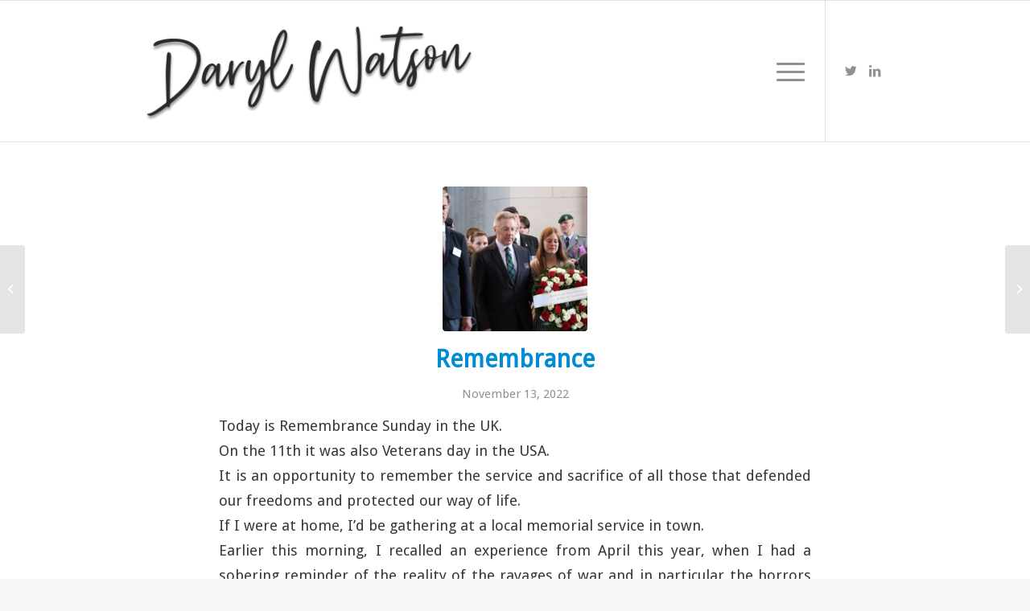

--- FILE ---
content_type: text/html; charset=utf-8
request_url: https://www.google.com/recaptcha/api2/anchor?ar=1&k=6LexLfMqAAAAAAJpoWWA2ioAK-D3DbHLw6pS0uNy&co=aHR0cHM6Ly93d3cuZGFyeWx3YXRzb24ub3JnOjQ0Mw..&hl=en&v=N67nZn4AqZkNcbeMu4prBgzg&size=invisible&anchor-ms=20000&execute-ms=30000&cb=km3xrxfw8ts3
body_size: 48730
content:
<!DOCTYPE HTML><html dir="ltr" lang="en"><head><meta http-equiv="Content-Type" content="text/html; charset=UTF-8">
<meta http-equiv="X-UA-Compatible" content="IE=edge">
<title>reCAPTCHA</title>
<style type="text/css">
/* cyrillic-ext */
@font-face {
  font-family: 'Roboto';
  font-style: normal;
  font-weight: 400;
  font-stretch: 100%;
  src: url(//fonts.gstatic.com/s/roboto/v48/KFO7CnqEu92Fr1ME7kSn66aGLdTylUAMa3GUBHMdazTgWw.woff2) format('woff2');
  unicode-range: U+0460-052F, U+1C80-1C8A, U+20B4, U+2DE0-2DFF, U+A640-A69F, U+FE2E-FE2F;
}
/* cyrillic */
@font-face {
  font-family: 'Roboto';
  font-style: normal;
  font-weight: 400;
  font-stretch: 100%;
  src: url(//fonts.gstatic.com/s/roboto/v48/KFO7CnqEu92Fr1ME7kSn66aGLdTylUAMa3iUBHMdazTgWw.woff2) format('woff2');
  unicode-range: U+0301, U+0400-045F, U+0490-0491, U+04B0-04B1, U+2116;
}
/* greek-ext */
@font-face {
  font-family: 'Roboto';
  font-style: normal;
  font-weight: 400;
  font-stretch: 100%;
  src: url(//fonts.gstatic.com/s/roboto/v48/KFO7CnqEu92Fr1ME7kSn66aGLdTylUAMa3CUBHMdazTgWw.woff2) format('woff2');
  unicode-range: U+1F00-1FFF;
}
/* greek */
@font-face {
  font-family: 'Roboto';
  font-style: normal;
  font-weight: 400;
  font-stretch: 100%;
  src: url(//fonts.gstatic.com/s/roboto/v48/KFO7CnqEu92Fr1ME7kSn66aGLdTylUAMa3-UBHMdazTgWw.woff2) format('woff2');
  unicode-range: U+0370-0377, U+037A-037F, U+0384-038A, U+038C, U+038E-03A1, U+03A3-03FF;
}
/* math */
@font-face {
  font-family: 'Roboto';
  font-style: normal;
  font-weight: 400;
  font-stretch: 100%;
  src: url(//fonts.gstatic.com/s/roboto/v48/KFO7CnqEu92Fr1ME7kSn66aGLdTylUAMawCUBHMdazTgWw.woff2) format('woff2');
  unicode-range: U+0302-0303, U+0305, U+0307-0308, U+0310, U+0312, U+0315, U+031A, U+0326-0327, U+032C, U+032F-0330, U+0332-0333, U+0338, U+033A, U+0346, U+034D, U+0391-03A1, U+03A3-03A9, U+03B1-03C9, U+03D1, U+03D5-03D6, U+03F0-03F1, U+03F4-03F5, U+2016-2017, U+2034-2038, U+203C, U+2040, U+2043, U+2047, U+2050, U+2057, U+205F, U+2070-2071, U+2074-208E, U+2090-209C, U+20D0-20DC, U+20E1, U+20E5-20EF, U+2100-2112, U+2114-2115, U+2117-2121, U+2123-214F, U+2190, U+2192, U+2194-21AE, U+21B0-21E5, U+21F1-21F2, U+21F4-2211, U+2213-2214, U+2216-22FF, U+2308-230B, U+2310, U+2319, U+231C-2321, U+2336-237A, U+237C, U+2395, U+239B-23B7, U+23D0, U+23DC-23E1, U+2474-2475, U+25AF, U+25B3, U+25B7, U+25BD, U+25C1, U+25CA, U+25CC, U+25FB, U+266D-266F, U+27C0-27FF, U+2900-2AFF, U+2B0E-2B11, U+2B30-2B4C, U+2BFE, U+3030, U+FF5B, U+FF5D, U+1D400-1D7FF, U+1EE00-1EEFF;
}
/* symbols */
@font-face {
  font-family: 'Roboto';
  font-style: normal;
  font-weight: 400;
  font-stretch: 100%;
  src: url(//fonts.gstatic.com/s/roboto/v48/KFO7CnqEu92Fr1ME7kSn66aGLdTylUAMaxKUBHMdazTgWw.woff2) format('woff2');
  unicode-range: U+0001-000C, U+000E-001F, U+007F-009F, U+20DD-20E0, U+20E2-20E4, U+2150-218F, U+2190, U+2192, U+2194-2199, U+21AF, U+21E6-21F0, U+21F3, U+2218-2219, U+2299, U+22C4-22C6, U+2300-243F, U+2440-244A, U+2460-24FF, U+25A0-27BF, U+2800-28FF, U+2921-2922, U+2981, U+29BF, U+29EB, U+2B00-2BFF, U+4DC0-4DFF, U+FFF9-FFFB, U+10140-1018E, U+10190-1019C, U+101A0, U+101D0-101FD, U+102E0-102FB, U+10E60-10E7E, U+1D2C0-1D2D3, U+1D2E0-1D37F, U+1F000-1F0FF, U+1F100-1F1AD, U+1F1E6-1F1FF, U+1F30D-1F30F, U+1F315, U+1F31C, U+1F31E, U+1F320-1F32C, U+1F336, U+1F378, U+1F37D, U+1F382, U+1F393-1F39F, U+1F3A7-1F3A8, U+1F3AC-1F3AF, U+1F3C2, U+1F3C4-1F3C6, U+1F3CA-1F3CE, U+1F3D4-1F3E0, U+1F3ED, U+1F3F1-1F3F3, U+1F3F5-1F3F7, U+1F408, U+1F415, U+1F41F, U+1F426, U+1F43F, U+1F441-1F442, U+1F444, U+1F446-1F449, U+1F44C-1F44E, U+1F453, U+1F46A, U+1F47D, U+1F4A3, U+1F4B0, U+1F4B3, U+1F4B9, U+1F4BB, U+1F4BF, U+1F4C8-1F4CB, U+1F4D6, U+1F4DA, U+1F4DF, U+1F4E3-1F4E6, U+1F4EA-1F4ED, U+1F4F7, U+1F4F9-1F4FB, U+1F4FD-1F4FE, U+1F503, U+1F507-1F50B, U+1F50D, U+1F512-1F513, U+1F53E-1F54A, U+1F54F-1F5FA, U+1F610, U+1F650-1F67F, U+1F687, U+1F68D, U+1F691, U+1F694, U+1F698, U+1F6AD, U+1F6B2, U+1F6B9-1F6BA, U+1F6BC, U+1F6C6-1F6CF, U+1F6D3-1F6D7, U+1F6E0-1F6EA, U+1F6F0-1F6F3, U+1F6F7-1F6FC, U+1F700-1F7FF, U+1F800-1F80B, U+1F810-1F847, U+1F850-1F859, U+1F860-1F887, U+1F890-1F8AD, U+1F8B0-1F8BB, U+1F8C0-1F8C1, U+1F900-1F90B, U+1F93B, U+1F946, U+1F984, U+1F996, U+1F9E9, U+1FA00-1FA6F, U+1FA70-1FA7C, U+1FA80-1FA89, U+1FA8F-1FAC6, U+1FACE-1FADC, U+1FADF-1FAE9, U+1FAF0-1FAF8, U+1FB00-1FBFF;
}
/* vietnamese */
@font-face {
  font-family: 'Roboto';
  font-style: normal;
  font-weight: 400;
  font-stretch: 100%;
  src: url(//fonts.gstatic.com/s/roboto/v48/KFO7CnqEu92Fr1ME7kSn66aGLdTylUAMa3OUBHMdazTgWw.woff2) format('woff2');
  unicode-range: U+0102-0103, U+0110-0111, U+0128-0129, U+0168-0169, U+01A0-01A1, U+01AF-01B0, U+0300-0301, U+0303-0304, U+0308-0309, U+0323, U+0329, U+1EA0-1EF9, U+20AB;
}
/* latin-ext */
@font-face {
  font-family: 'Roboto';
  font-style: normal;
  font-weight: 400;
  font-stretch: 100%;
  src: url(//fonts.gstatic.com/s/roboto/v48/KFO7CnqEu92Fr1ME7kSn66aGLdTylUAMa3KUBHMdazTgWw.woff2) format('woff2');
  unicode-range: U+0100-02BA, U+02BD-02C5, U+02C7-02CC, U+02CE-02D7, U+02DD-02FF, U+0304, U+0308, U+0329, U+1D00-1DBF, U+1E00-1E9F, U+1EF2-1EFF, U+2020, U+20A0-20AB, U+20AD-20C0, U+2113, U+2C60-2C7F, U+A720-A7FF;
}
/* latin */
@font-face {
  font-family: 'Roboto';
  font-style: normal;
  font-weight: 400;
  font-stretch: 100%;
  src: url(//fonts.gstatic.com/s/roboto/v48/KFO7CnqEu92Fr1ME7kSn66aGLdTylUAMa3yUBHMdazQ.woff2) format('woff2');
  unicode-range: U+0000-00FF, U+0131, U+0152-0153, U+02BB-02BC, U+02C6, U+02DA, U+02DC, U+0304, U+0308, U+0329, U+2000-206F, U+20AC, U+2122, U+2191, U+2193, U+2212, U+2215, U+FEFF, U+FFFD;
}
/* cyrillic-ext */
@font-face {
  font-family: 'Roboto';
  font-style: normal;
  font-weight: 500;
  font-stretch: 100%;
  src: url(//fonts.gstatic.com/s/roboto/v48/KFO7CnqEu92Fr1ME7kSn66aGLdTylUAMa3GUBHMdazTgWw.woff2) format('woff2');
  unicode-range: U+0460-052F, U+1C80-1C8A, U+20B4, U+2DE0-2DFF, U+A640-A69F, U+FE2E-FE2F;
}
/* cyrillic */
@font-face {
  font-family: 'Roboto';
  font-style: normal;
  font-weight: 500;
  font-stretch: 100%;
  src: url(//fonts.gstatic.com/s/roboto/v48/KFO7CnqEu92Fr1ME7kSn66aGLdTylUAMa3iUBHMdazTgWw.woff2) format('woff2');
  unicode-range: U+0301, U+0400-045F, U+0490-0491, U+04B0-04B1, U+2116;
}
/* greek-ext */
@font-face {
  font-family: 'Roboto';
  font-style: normal;
  font-weight: 500;
  font-stretch: 100%;
  src: url(//fonts.gstatic.com/s/roboto/v48/KFO7CnqEu92Fr1ME7kSn66aGLdTylUAMa3CUBHMdazTgWw.woff2) format('woff2');
  unicode-range: U+1F00-1FFF;
}
/* greek */
@font-face {
  font-family: 'Roboto';
  font-style: normal;
  font-weight: 500;
  font-stretch: 100%;
  src: url(//fonts.gstatic.com/s/roboto/v48/KFO7CnqEu92Fr1ME7kSn66aGLdTylUAMa3-UBHMdazTgWw.woff2) format('woff2');
  unicode-range: U+0370-0377, U+037A-037F, U+0384-038A, U+038C, U+038E-03A1, U+03A3-03FF;
}
/* math */
@font-face {
  font-family: 'Roboto';
  font-style: normal;
  font-weight: 500;
  font-stretch: 100%;
  src: url(//fonts.gstatic.com/s/roboto/v48/KFO7CnqEu92Fr1ME7kSn66aGLdTylUAMawCUBHMdazTgWw.woff2) format('woff2');
  unicode-range: U+0302-0303, U+0305, U+0307-0308, U+0310, U+0312, U+0315, U+031A, U+0326-0327, U+032C, U+032F-0330, U+0332-0333, U+0338, U+033A, U+0346, U+034D, U+0391-03A1, U+03A3-03A9, U+03B1-03C9, U+03D1, U+03D5-03D6, U+03F0-03F1, U+03F4-03F5, U+2016-2017, U+2034-2038, U+203C, U+2040, U+2043, U+2047, U+2050, U+2057, U+205F, U+2070-2071, U+2074-208E, U+2090-209C, U+20D0-20DC, U+20E1, U+20E5-20EF, U+2100-2112, U+2114-2115, U+2117-2121, U+2123-214F, U+2190, U+2192, U+2194-21AE, U+21B0-21E5, U+21F1-21F2, U+21F4-2211, U+2213-2214, U+2216-22FF, U+2308-230B, U+2310, U+2319, U+231C-2321, U+2336-237A, U+237C, U+2395, U+239B-23B7, U+23D0, U+23DC-23E1, U+2474-2475, U+25AF, U+25B3, U+25B7, U+25BD, U+25C1, U+25CA, U+25CC, U+25FB, U+266D-266F, U+27C0-27FF, U+2900-2AFF, U+2B0E-2B11, U+2B30-2B4C, U+2BFE, U+3030, U+FF5B, U+FF5D, U+1D400-1D7FF, U+1EE00-1EEFF;
}
/* symbols */
@font-face {
  font-family: 'Roboto';
  font-style: normal;
  font-weight: 500;
  font-stretch: 100%;
  src: url(//fonts.gstatic.com/s/roboto/v48/KFO7CnqEu92Fr1ME7kSn66aGLdTylUAMaxKUBHMdazTgWw.woff2) format('woff2');
  unicode-range: U+0001-000C, U+000E-001F, U+007F-009F, U+20DD-20E0, U+20E2-20E4, U+2150-218F, U+2190, U+2192, U+2194-2199, U+21AF, U+21E6-21F0, U+21F3, U+2218-2219, U+2299, U+22C4-22C6, U+2300-243F, U+2440-244A, U+2460-24FF, U+25A0-27BF, U+2800-28FF, U+2921-2922, U+2981, U+29BF, U+29EB, U+2B00-2BFF, U+4DC0-4DFF, U+FFF9-FFFB, U+10140-1018E, U+10190-1019C, U+101A0, U+101D0-101FD, U+102E0-102FB, U+10E60-10E7E, U+1D2C0-1D2D3, U+1D2E0-1D37F, U+1F000-1F0FF, U+1F100-1F1AD, U+1F1E6-1F1FF, U+1F30D-1F30F, U+1F315, U+1F31C, U+1F31E, U+1F320-1F32C, U+1F336, U+1F378, U+1F37D, U+1F382, U+1F393-1F39F, U+1F3A7-1F3A8, U+1F3AC-1F3AF, U+1F3C2, U+1F3C4-1F3C6, U+1F3CA-1F3CE, U+1F3D4-1F3E0, U+1F3ED, U+1F3F1-1F3F3, U+1F3F5-1F3F7, U+1F408, U+1F415, U+1F41F, U+1F426, U+1F43F, U+1F441-1F442, U+1F444, U+1F446-1F449, U+1F44C-1F44E, U+1F453, U+1F46A, U+1F47D, U+1F4A3, U+1F4B0, U+1F4B3, U+1F4B9, U+1F4BB, U+1F4BF, U+1F4C8-1F4CB, U+1F4D6, U+1F4DA, U+1F4DF, U+1F4E3-1F4E6, U+1F4EA-1F4ED, U+1F4F7, U+1F4F9-1F4FB, U+1F4FD-1F4FE, U+1F503, U+1F507-1F50B, U+1F50D, U+1F512-1F513, U+1F53E-1F54A, U+1F54F-1F5FA, U+1F610, U+1F650-1F67F, U+1F687, U+1F68D, U+1F691, U+1F694, U+1F698, U+1F6AD, U+1F6B2, U+1F6B9-1F6BA, U+1F6BC, U+1F6C6-1F6CF, U+1F6D3-1F6D7, U+1F6E0-1F6EA, U+1F6F0-1F6F3, U+1F6F7-1F6FC, U+1F700-1F7FF, U+1F800-1F80B, U+1F810-1F847, U+1F850-1F859, U+1F860-1F887, U+1F890-1F8AD, U+1F8B0-1F8BB, U+1F8C0-1F8C1, U+1F900-1F90B, U+1F93B, U+1F946, U+1F984, U+1F996, U+1F9E9, U+1FA00-1FA6F, U+1FA70-1FA7C, U+1FA80-1FA89, U+1FA8F-1FAC6, U+1FACE-1FADC, U+1FADF-1FAE9, U+1FAF0-1FAF8, U+1FB00-1FBFF;
}
/* vietnamese */
@font-face {
  font-family: 'Roboto';
  font-style: normal;
  font-weight: 500;
  font-stretch: 100%;
  src: url(//fonts.gstatic.com/s/roboto/v48/KFO7CnqEu92Fr1ME7kSn66aGLdTylUAMa3OUBHMdazTgWw.woff2) format('woff2');
  unicode-range: U+0102-0103, U+0110-0111, U+0128-0129, U+0168-0169, U+01A0-01A1, U+01AF-01B0, U+0300-0301, U+0303-0304, U+0308-0309, U+0323, U+0329, U+1EA0-1EF9, U+20AB;
}
/* latin-ext */
@font-face {
  font-family: 'Roboto';
  font-style: normal;
  font-weight: 500;
  font-stretch: 100%;
  src: url(//fonts.gstatic.com/s/roboto/v48/KFO7CnqEu92Fr1ME7kSn66aGLdTylUAMa3KUBHMdazTgWw.woff2) format('woff2');
  unicode-range: U+0100-02BA, U+02BD-02C5, U+02C7-02CC, U+02CE-02D7, U+02DD-02FF, U+0304, U+0308, U+0329, U+1D00-1DBF, U+1E00-1E9F, U+1EF2-1EFF, U+2020, U+20A0-20AB, U+20AD-20C0, U+2113, U+2C60-2C7F, U+A720-A7FF;
}
/* latin */
@font-face {
  font-family: 'Roboto';
  font-style: normal;
  font-weight: 500;
  font-stretch: 100%;
  src: url(//fonts.gstatic.com/s/roboto/v48/KFO7CnqEu92Fr1ME7kSn66aGLdTylUAMa3yUBHMdazQ.woff2) format('woff2');
  unicode-range: U+0000-00FF, U+0131, U+0152-0153, U+02BB-02BC, U+02C6, U+02DA, U+02DC, U+0304, U+0308, U+0329, U+2000-206F, U+20AC, U+2122, U+2191, U+2193, U+2212, U+2215, U+FEFF, U+FFFD;
}
/* cyrillic-ext */
@font-face {
  font-family: 'Roboto';
  font-style: normal;
  font-weight: 900;
  font-stretch: 100%;
  src: url(//fonts.gstatic.com/s/roboto/v48/KFO7CnqEu92Fr1ME7kSn66aGLdTylUAMa3GUBHMdazTgWw.woff2) format('woff2');
  unicode-range: U+0460-052F, U+1C80-1C8A, U+20B4, U+2DE0-2DFF, U+A640-A69F, U+FE2E-FE2F;
}
/* cyrillic */
@font-face {
  font-family: 'Roboto';
  font-style: normal;
  font-weight: 900;
  font-stretch: 100%;
  src: url(//fonts.gstatic.com/s/roboto/v48/KFO7CnqEu92Fr1ME7kSn66aGLdTylUAMa3iUBHMdazTgWw.woff2) format('woff2');
  unicode-range: U+0301, U+0400-045F, U+0490-0491, U+04B0-04B1, U+2116;
}
/* greek-ext */
@font-face {
  font-family: 'Roboto';
  font-style: normal;
  font-weight: 900;
  font-stretch: 100%;
  src: url(//fonts.gstatic.com/s/roboto/v48/KFO7CnqEu92Fr1ME7kSn66aGLdTylUAMa3CUBHMdazTgWw.woff2) format('woff2');
  unicode-range: U+1F00-1FFF;
}
/* greek */
@font-face {
  font-family: 'Roboto';
  font-style: normal;
  font-weight: 900;
  font-stretch: 100%;
  src: url(//fonts.gstatic.com/s/roboto/v48/KFO7CnqEu92Fr1ME7kSn66aGLdTylUAMa3-UBHMdazTgWw.woff2) format('woff2');
  unicode-range: U+0370-0377, U+037A-037F, U+0384-038A, U+038C, U+038E-03A1, U+03A3-03FF;
}
/* math */
@font-face {
  font-family: 'Roboto';
  font-style: normal;
  font-weight: 900;
  font-stretch: 100%;
  src: url(//fonts.gstatic.com/s/roboto/v48/KFO7CnqEu92Fr1ME7kSn66aGLdTylUAMawCUBHMdazTgWw.woff2) format('woff2');
  unicode-range: U+0302-0303, U+0305, U+0307-0308, U+0310, U+0312, U+0315, U+031A, U+0326-0327, U+032C, U+032F-0330, U+0332-0333, U+0338, U+033A, U+0346, U+034D, U+0391-03A1, U+03A3-03A9, U+03B1-03C9, U+03D1, U+03D5-03D6, U+03F0-03F1, U+03F4-03F5, U+2016-2017, U+2034-2038, U+203C, U+2040, U+2043, U+2047, U+2050, U+2057, U+205F, U+2070-2071, U+2074-208E, U+2090-209C, U+20D0-20DC, U+20E1, U+20E5-20EF, U+2100-2112, U+2114-2115, U+2117-2121, U+2123-214F, U+2190, U+2192, U+2194-21AE, U+21B0-21E5, U+21F1-21F2, U+21F4-2211, U+2213-2214, U+2216-22FF, U+2308-230B, U+2310, U+2319, U+231C-2321, U+2336-237A, U+237C, U+2395, U+239B-23B7, U+23D0, U+23DC-23E1, U+2474-2475, U+25AF, U+25B3, U+25B7, U+25BD, U+25C1, U+25CA, U+25CC, U+25FB, U+266D-266F, U+27C0-27FF, U+2900-2AFF, U+2B0E-2B11, U+2B30-2B4C, U+2BFE, U+3030, U+FF5B, U+FF5D, U+1D400-1D7FF, U+1EE00-1EEFF;
}
/* symbols */
@font-face {
  font-family: 'Roboto';
  font-style: normal;
  font-weight: 900;
  font-stretch: 100%;
  src: url(//fonts.gstatic.com/s/roboto/v48/KFO7CnqEu92Fr1ME7kSn66aGLdTylUAMaxKUBHMdazTgWw.woff2) format('woff2');
  unicode-range: U+0001-000C, U+000E-001F, U+007F-009F, U+20DD-20E0, U+20E2-20E4, U+2150-218F, U+2190, U+2192, U+2194-2199, U+21AF, U+21E6-21F0, U+21F3, U+2218-2219, U+2299, U+22C4-22C6, U+2300-243F, U+2440-244A, U+2460-24FF, U+25A0-27BF, U+2800-28FF, U+2921-2922, U+2981, U+29BF, U+29EB, U+2B00-2BFF, U+4DC0-4DFF, U+FFF9-FFFB, U+10140-1018E, U+10190-1019C, U+101A0, U+101D0-101FD, U+102E0-102FB, U+10E60-10E7E, U+1D2C0-1D2D3, U+1D2E0-1D37F, U+1F000-1F0FF, U+1F100-1F1AD, U+1F1E6-1F1FF, U+1F30D-1F30F, U+1F315, U+1F31C, U+1F31E, U+1F320-1F32C, U+1F336, U+1F378, U+1F37D, U+1F382, U+1F393-1F39F, U+1F3A7-1F3A8, U+1F3AC-1F3AF, U+1F3C2, U+1F3C4-1F3C6, U+1F3CA-1F3CE, U+1F3D4-1F3E0, U+1F3ED, U+1F3F1-1F3F3, U+1F3F5-1F3F7, U+1F408, U+1F415, U+1F41F, U+1F426, U+1F43F, U+1F441-1F442, U+1F444, U+1F446-1F449, U+1F44C-1F44E, U+1F453, U+1F46A, U+1F47D, U+1F4A3, U+1F4B0, U+1F4B3, U+1F4B9, U+1F4BB, U+1F4BF, U+1F4C8-1F4CB, U+1F4D6, U+1F4DA, U+1F4DF, U+1F4E3-1F4E6, U+1F4EA-1F4ED, U+1F4F7, U+1F4F9-1F4FB, U+1F4FD-1F4FE, U+1F503, U+1F507-1F50B, U+1F50D, U+1F512-1F513, U+1F53E-1F54A, U+1F54F-1F5FA, U+1F610, U+1F650-1F67F, U+1F687, U+1F68D, U+1F691, U+1F694, U+1F698, U+1F6AD, U+1F6B2, U+1F6B9-1F6BA, U+1F6BC, U+1F6C6-1F6CF, U+1F6D3-1F6D7, U+1F6E0-1F6EA, U+1F6F0-1F6F3, U+1F6F7-1F6FC, U+1F700-1F7FF, U+1F800-1F80B, U+1F810-1F847, U+1F850-1F859, U+1F860-1F887, U+1F890-1F8AD, U+1F8B0-1F8BB, U+1F8C0-1F8C1, U+1F900-1F90B, U+1F93B, U+1F946, U+1F984, U+1F996, U+1F9E9, U+1FA00-1FA6F, U+1FA70-1FA7C, U+1FA80-1FA89, U+1FA8F-1FAC6, U+1FACE-1FADC, U+1FADF-1FAE9, U+1FAF0-1FAF8, U+1FB00-1FBFF;
}
/* vietnamese */
@font-face {
  font-family: 'Roboto';
  font-style: normal;
  font-weight: 900;
  font-stretch: 100%;
  src: url(//fonts.gstatic.com/s/roboto/v48/KFO7CnqEu92Fr1ME7kSn66aGLdTylUAMa3OUBHMdazTgWw.woff2) format('woff2');
  unicode-range: U+0102-0103, U+0110-0111, U+0128-0129, U+0168-0169, U+01A0-01A1, U+01AF-01B0, U+0300-0301, U+0303-0304, U+0308-0309, U+0323, U+0329, U+1EA0-1EF9, U+20AB;
}
/* latin-ext */
@font-face {
  font-family: 'Roboto';
  font-style: normal;
  font-weight: 900;
  font-stretch: 100%;
  src: url(//fonts.gstatic.com/s/roboto/v48/KFO7CnqEu92Fr1ME7kSn66aGLdTylUAMa3KUBHMdazTgWw.woff2) format('woff2');
  unicode-range: U+0100-02BA, U+02BD-02C5, U+02C7-02CC, U+02CE-02D7, U+02DD-02FF, U+0304, U+0308, U+0329, U+1D00-1DBF, U+1E00-1E9F, U+1EF2-1EFF, U+2020, U+20A0-20AB, U+20AD-20C0, U+2113, U+2C60-2C7F, U+A720-A7FF;
}
/* latin */
@font-face {
  font-family: 'Roboto';
  font-style: normal;
  font-weight: 900;
  font-stretch: 100%;
  src: url(//fonts.gstatic.com/s/roboto/v48/KFO7CnqEu92Fr1ME7kSn66aGLdTylUAMa3yUBHMdazQ.woff2) format('woff2');
  unicode-range: U+0000-00FF, U+0131, U+0152-0153, U+02BB-02BC, U+02C6, U+02DA, U+02DC, U+0304, U+0308, U+0329, U+2000-206F, U+20AC, U+2122, U+2191, U+2193, U+2212, U+2215, U+FEFF, U+FFFD;
}

</style>
<link rel="stylesheet" type="text/css" href="https://www.gstatic.com/recaptcha/releases/N67nZn4AqZkNcbeMu4prBgzg/styles__ltr.css">
<script nonce="npnCCFXyoa6X8Vg5FQLQzg" type="text/javascript">window['__recaptcha_api'] = 'https://www.google.com/recaptcha/api2/';</script>
<script type="text/javascript" src="https://www.gstatic.com/recaptcha/releases/N67nZn4AqZkNcbeMu4prBgzg/recaptcha__en.js" nonce="npnCCFXyoa6X8Vg5FQLQzg">
      
    </script></head>
<body><div id="rc-anchor-alert" class="rc-anchor-alert"></div>
<input type="hidden" id="recaptcha-token" value="[base64]">
<script type="text/javascript" nonce="npnCCFXyoa6X8Vg5FQLQzg">
      recaptcha.anchor.Main.init("[\x22ainput\x22,[\x22bgdata\x22,\x22\x22,\[base64]/[base64]/[base64]/bmV3IHJbeF0oY1swXSk6RT09Mj9uZXcgclt4XShjWzBdLGNbMV0pOkU9PTM/bmV3IHJbeF0oY1swXSxjWzFdLGNbMl0pOkU9PTQ/[base64]/[base64]/[base64]/[base64]/[base64]/[base64]/[base64]/[base64]\x22,\[base64]\x22,\x22Q3AKTsO9w40aEn9Xwpd/w4UQMlwdwpTCul/DilgOR8KwQQnCusOIJE5yDFfDt8OawobCuRQEdcOOw6TCpxlAFVnDqQjDlX8fwoF3IsKjw73Cm8KbOBsWw4LCiybCkBNcwrs/[base64]/FV3Dth/Cl8KzZhrDucOFwrjCrRkjQMOuYcOXw7AjQsOUw6/CpCgbw57ClsOPFCPDvR3Cg8KTw4XDrBDDlkUTR8KKOAfDnWDCusOfw7EabcKOfQU2esKPw7PClxXDucKCCMOqw7nDrcKPwroNQj/[base64]/DuMKNbjZMw55dw51tw5NAw6LCq8OqcMOkw63DosO9cQIpwq8Zw68FY8OuF29rwrNWwqPCtcOqfhhWJ8Onwq3Cp8Olwr7Cnh4cFsOaBcK/Xx8xbXXCmFgmw6PDtcO/wpnCuMKCw4LDosKewqU7wrLDrAoiwpoYCRZGR8K/w4XDqyLCmAjCoxV/w6DCrMOBEUjChyR7e1/CjFHCt3EAwplgw7PDucKVw43DgHnDhMKOw4PCnsOuw5d3HcOiDcO0ECN+FkYaScKGw4tgwpB2wpQSw6wNw795w7wXw5nDjsOSOhVWwpFTcxjDtsK+I8KSw7nCj8KWIcOrNw3DnDHChMKqWQrCu8K6wqfCucOeS8OBesO9FsKGQRDDocKCRDIfwrNXOcOww7QMwr/Di8KVOi1xwrw2ecKlesKzLzjDkWDDqcKvO8OWcsOLSsKOfVVSw6QOwoU/w6xWVsORw7nCuGnDhsOdw63CkcKiw77CssKSw7XCuMO1w5vDmB1UQGtGVMKKwo4aXFzCnTDDhgbCg8KRIMKcw70sWcKVEsKNYsK6cGlLK8OIAmxmLxTCkCXDpDJJF8O/w6TDu8Ogw7YeHVjDkFI2wr7DhB3Co2RNwq7Dp8KuDDTDjnfCsMOyJUfDjn/CicOVLsOfdsKww43DqMKVwoUpw7nCl8ODbCrCiATCnWnCmE15w5XDv14VQFIzGcOBb8Kdw4XDssK8JsOewp8mKsOqwrHDusKyw5fDksKHw4HDtxTCqi/[base64]/[base64]/CnWAJw4dXw5Bxw7RfwpnCp8OCfsO3wpJZbFFhw5LCnSbCoMKtE29Cwo7Dph84HsKKBSYjRjVGNcOMwr/DosKXX8KjwprDhgTDmgPCvzE2w5LCvxLDshjDusKMX1g/wrPDlBvDlBHDrMKtShc8ecK7w6tMHRbClsKIw6/CmsKyV8OJwptwTi89UQ7CqyzCusOCLMKIbUDConZbVMKIwpNPw4ZlwqHCmMOHwprCmcKAIcKBfxvDl8KUwozCuXNmwqkQbsKGw6VNfMKjKlrDpHbDoXQlD8OmKFLDg8OpwqzCojTDoHnCgMKvXUwdwpXCnhLDm1/CqmJ1LcKEZMO/J1/DnMKrwqzDo8KvUgzCnjcJBcOJJsOAwoRgwq/CmsOfPMKdw7nCky7CpAbClHNSX8KgTjQew7bChiYTXMKlw6TCsX7CrhEewrQpw75iFhLCm0LDvhLDqCPDpHTDtxPCksKtwqQzw6B2w4jCrEhgwpt1wpDCmF3CicKww77DlsOLYMOawp5PIzdLwp7CkMOzw7Qxw7/CksKfMzvDiDbDgXDCgMODb8OLw6B7w5ZxwppLw68uw6kxw4DDmcKCfcOewpPDqsKHZcKfYcKeG8KdIMOSw4jCpFIaw4whwrUYwq3DtCbDr3vCkyLDlknDsyTCvBgtUWgNwpLCiwHDvsKGKwgwBS/Di8Kgew3DpR/DmjjChsK5w6HDnMKqBEDDoRAiwoAcw7Zjwr1Iwpple8KtHUFbIFzCiMK1w4FBw7QUCsOHwrBPw5DDvFXCssKJT8Ktw4zCs8KXN8KLwrrCssO2XsO+VcKkw73DtsO6wrANw7IvwoPDlVM0wr7CkiLDlsKDwoQSw5HCjMOEe2HCgsOEMzXDq17CicKrSw/[base64]/CgGsNw7LCphTDlX/Dvw9fbMOSwohhw5E8F8OSwr3DuMKYSW3CoiELVALCqsOrMsKSwrDDrDbCrlQ/fcKNw5Vtw5VuNxIVw7nDqsKwPMO6fMKxwqJ3wpfDgUvCiMKjKhjDsR/CpsOQwqZqGxzDuVROwopVw7Y8KHvCscOuw7ZKcSrCuMO4EyDCmHtLw6LDhATDtBPDtBAOwpjDlS3Djgp7A0Zrw4PCkSbCgcKYdg9NNsO1AkTCjcO/[base64]/wprDkW0Pw5kdBMKpw57CpG8Nwr0lCsK0wqXCpsOMwo3CrcKfF8OZbhlRUiLDucOtw68xwpFqa0Yjw7vDmXXDpcKsw5/CgsOBworCrMOWwp8iY8KhYVzClU7DpsKEwo1GN8O8BmbCjnTDncKVw5fCicKaTWbCocK3ORvCp0gxUsOowpfDg8OVwokIPWIIc13Dt8OYwrpmecOlP3nCtcKrSGjCmcOzwrtISMKCEcKGfsKALMKzwrpewqjClD0Hwqlnw5/DhgpiwpLCtEIzwqfDq3ViNMOKwpBYw7rDixLCtncVw77Co8K7w7LCvcKsw7lfX1VVWV3CgD17fMOia1zDhsK9b3RTecKZw7o6FxZjKsOywpzCrBDCp8OpFcO/dsO+YsKZwoMgOj8oY3k+Ugw0wpfCtkh0UR5Rw6Fdw7oww6jDrhdRZBFXCUXCm8KKw4JbSwkdMsOKwp/[base64]/Dm3vDqhs+YDUNZBUzS8KVwplowp9DNjYWw7LChjFYw4DCsWx1wpUKI0zDlXUFw53CqcKvw7JDIWLCn3rDhcKvPsKFwozDukwRPsKYwr3DjMKNA0E9wp/CgMO0UMKPwq7CiSTDkn0aU8KAwp3DmMOsc8KcwoEIw5NWMCjCo8KmEkE+GjnDkEHDlMKYwonCnsKnw6/Cm8OWRsKjwojDgxzDny7DhX8cwrHDtsKwQsK+B8KhOEEPwpsWwqgCWALDgBpyw53DlxnCuxwrwr3DqTjCunp4w4TDsV4hw7Mfwq3CuBDCtRg2w5vCn3xUEWhqYGXDjHsPCsOlXHfCjMOMb8OcwpRSOcKTwqzDk8OHwrXCpU/CmHUkMgwLK3Z+w5/DryJgSCfCk01wwrbCv8OXw65RM8OvwqHDtUIMMcK8AW/CjXrCm3MowpjCmsK4EhVBw57DixjClsOoF8KKw7E8wqIbw7YHWsOyAsKGw5TDqcOPJxRcwovDm8OSw4FPc8Ogw4HDjAvDgsOdwrkww5zDpsONwrbCmcO9wpDDlsKxw40Kwo3Dl8OnM34gSsOlw6TCkcODwoo7Fgpuw7knTR7CtDLDncKLw4/Ch8KDCMKWdjfCh309wpp4w7F0wo3DlyHCtsO/YijCuUPDv8KmwpTDpx/DvFzCk8Krw71uaFPCv0MDw6tcw5dlwoZyBMOxUiZ+w7TCkcKuw7jCvT7ClSPCvmHCknPCtRx5QsOIBUISJsKYwqjDiCw/w47CgCPDg8KyAsKmBHDDkcKRw4LCtzrDrRtkw7zCiBpLa21Uwq10GMOvFsKVw4PCsEXCr07Cm8KdC8K8OCJ+cBgEw4/Dg8KVw6DCiR5EWSTDuwMoIMOsWDJRdzrDs2LDin08wqxiw5dydsKJw6Vtw6U/w657esO2Dnc7Q1LCuWjCgm0oSiM5RB/DpsKzwok2w47DisOWw7hxwrPCkcKYPBlIwo7CkSLCkFoyX8OWYsKJwrTCmcKSw7fDrcOfF0/Cm8O1aWnCuw9YITV1wrV0w5cKw5PChcO5w7fCr8Kqw5YjSA/[base64]/[base64]/[base64]/DhsOYw7YbMsOOwpM3BsK6TMO1bcKuwqbDkw5gw7BwRG8tBUQmVi/Dt8KxKhrDjsOpeMOlw5LCsQTDiMKXXhcrLcO/XSZTbMKbAinDulxaEcKhwo7Cs8K9MwvDj3XDlcKEwovCm8KqIsK0w6LDuVzCp8KPw7A7wr0QJVPDiykBw6RewrRBJmMqwobCkMKNNcOCTVjDtBAswqPDg8Omw4PCpmFAw7DDm8KhecKUNj4FaT/Dj0kMJ8KMwoDDuEIQD146eSzCk1bDmEUMwrY2KFjCmhrCunV9FMOFw7rCuUHDtcOHXVpiw7kjV29Yw4DDt8OPw7oFwr8/[base64]/[base64]/ZcKwMcOdwr3DjhJ/wrdUYcOQFMOjw7tTw7VSfMOhasKlZMOXBMKFw7tjCTHCrkfDm8OiwrzDjMOJRcKhw53DicKWw6FdcsKlccOSw7Vkw6d3w5xFw7VNw4nDg8Kqw7rDn0QhXMO1CsO8wp9Iwp/Ci8KYw7Q0Qi9xw5vDpmBdIBzDhkdVFMKbw4sGw4zDmgxJw7zCvhHDncKPwpLDucO3wo7DosKbw5UXHsK1AHvDtsOpP8Ktd8KowrwHw5LDsG89wrTDrX9sw53DpE54YijDs1XCocKpwoXDrsOpw7l2EyNyw5/CusKbQsKWw5tYwpPCr8O1w5/DlcKdLsO0w47Cp0QFw70ARUkRw6crV8O6VCR1w5MNwqTDtEcYw6fCo8KORHZ8aATDlzLCssOTw5XCmcKywrZTI21MwpXDnDbCgcKLQGp9woDCqcK6w74YbWsWw7/DpWHCgsKKwrZ1QcKzWcKPwr7DtijDhMOAwp9HwrI/BMO2wpgTSsKnw5TCv8K9wovCv0TDhsKUwotKwrV5wppsf8Ozw7V3wrDDij17A2XDscOdw50BcDsAw7nDnRzCnMKpw68pw7/[base64]/LcO/[base64]/CksKYUMOoBz4mccKPw4Ecw7vDg8OhVsKgdEzDgCPCkMK6KsO6LcONw5gew5LCvx8GRsK/[base64]/CsMKVw5LColZ0w55bwpHDoXXDksO5w7FbwogNVRnDhjfDjsK6wrE/[base64]/w7/[base64]/wp9EX8OowqxYJ8KFCcOAwrgxw6TCoX4GK8KEOsK9LVrDicOSQsOrw67CtD4wMXJmNEctBig8w6LDpQJ+dMOQw4zDlcOSw5bDv8OXYsOSwrzDrsO2w5bDtDZja8OTOR/DlcO9w70iw4HDgsODEMKHXxvDsRPCulZtwqfCq8OFw79HF2o/GsOhMUnCu8OSwr7DvVxPScOTQA7Dt19mw53CscK0aADDpXxGw6rCqljCkTIKfkfCsj9wRBk8bsOXwrDDg2rCiMOLZDkNwqg/w4DCoUgBGMKLHT/Dvyc1w6LCqUs0GMOPw7nCuQtKNBvCpMKEWhUSY0PCkFhVwowPw5IsT0BHw6Y8PcOBdsKDOikZBVRVw4nCocKkSXLDvT0KTzHCqHlkHsKxBcKBw75cX1xzwpANw5zCpiPCpsK/wo59b2DDmcOSVS3ChQ8jwoZFDi41VXt/w7PDnMOlw7zDmcKfw7jDkAbDhkxvRsOhwoUvFsOMb2TDonw3wojDq8KIwqvDnMKTw7rDrHLDiFzDq8KawrMRwo7CoMOxakhCRcKQw6DDpS/DshLCsEXDr8KoFDp7MEsreUtZw5wPw5lUwqLCtsKHwrV0w5DDtGzCk2XDlQ8sCcKWPRAVL8KXEcO3wq/CocKHVxJCwqTDvsKNwrkYw6/[base64]/Mx3DuHPDncOJFcOmUcOnw4rDp8KNdgBXbH7CmBAAT8OCVcK4NDwrCjM1woVzwr7Cq8KRTSU9M8Kzwq/DmsOiDsO6wrHDrsKmNmbDtGBUw4k2AXwow6Rhw6DCpcKFAMK5dAkza8KDwphCdnlMWGTDlMOww44Iw77Cly3DqTAydVRFwp17wobDrMObwr8bwpfCk1DCtsK9CsOKw7TDmsOYaBHCvT3DjcOkwr4FSBFdw6wQwqBtw7nCkmPDvQkiIsKaWQhQwo3Cqz/ChsOPBcKZF8ORPMKTw5XClcKyw7F9VRFOw5DCv8OMw5rCjMK+wq4VOMOMCcOjw6x0wqnChWTCmcK/w77ChELDjHllLyPCqsKXw4wnw4jDgGHChMO5JMOVK8OmwrvDt8Onw5EmwqzCuC/CpsOow5PCjnHChsO9K8OlNsK2YgrCmsKDasKwGE1Wwrdbw6DDnk7DtsOLw61Pw6I+X3N/[base64]/CnA7Cq8Odw5LCg8KMKw5Jw4p4wol6fn56KsKdI8KwwpfCiMKlLGjDlsOvw6wywplzw65RwofCq8KnWcOMw4jDp2/Dh0/CucKrOcOkGz0Qw4jDk8KJwozDjzc8w7/CgMKZw4UuCcOBOMOpLsO5fAoyZ8OGw4DDi3s/fcONd3s2QgLChnPDqcKHOHRwwrjDmydfw7htZQjDky5Jwp3DsyLDrAkYYx0Qw5DCoxxYBMOnw6ETwrrDhH4NwrzDm1NoZsOQAMKXFcOzV8OELUvCsTdjw6jDhGbDpHI2TsKNw7dUw4/[base64]/[base64]/CkHvCl8KGwohGM2vDvsKJRMOfwovCuDs5wpjCpcOIwpU1KMOhwr5xUcKgZizCr8OQfg/Du13DiR/DqBjCl8Oaw48Iw67DoUJgTRlew47Cn2nCqTImIn0iUcKRCcKHMkfDn8KcLDdLcyDCjl7DlcOywrgswpDDlMKZwpgFw6Mxw4HCkgPDuMK7TFjDnljCunYYw4TDj8Kbw4ZGWMKnw6zDmV4lw6LClcKIwoARw6TCq3k0A8OMRj/DmcKkEsOuw5Eew6wIGEfDgcKFHjPCsXhtwqAsEcOIwqbDuyjDk8KtwpxPwqPDsBsWwqIkw7/CpR7DrkXDj8KDw4rCiwXCu8KKwqnCr8OJwoA4w6PDhAhJFWpHwqduW8KBZMOhE8OKwrpZDi7CpnvDmA3Dq8KpLUHDs8KZwrnCqCVEw6zCscOoOCDCmmFqfsKPaBnDoUkKQlZyA8OaDHsRf03DtGnDqmjDvsKJwqDDuMOWe8OMEUnDqsKxSmtKEMK/w69tFDXCqWJ6IMKXw5XCr8OoTsO4woDCgHzDm8Kuw4gZwo3DqjbDtMKqw4JCwqtSwofCgcKoQMKIw4Itw7HDiWbDrwBEwpTDnBjCmjLDocOFF8O/bcOqHU1qwrwSwooDwrzDiSJJQzMhwpBLJMKkI2ECwozCu3kbAzTCtcKwSMO2wpZHw6zCrMODTsOww4PDmMKvZAnDucKMa8Opw7nDuFNPwpYEw57CscOuflhRw5jDuwURwobCm3DCoz8hE1HDvcKKw5LCrW8Mw4nDmMKNMn5Ew7PDrXIqwq7Dok4/w7HClcKgW8Kaw7Jgw7wFeMKoFTnDssK8QcOQeA7CoGJUIW9wN0DDoBVFW13Dj8OPK3ogw75nwpoSHXsrH8K7wpLCnhDDg8OdOEPCp8KwdCgNwrtpw6c2fcKHdcK7wpUuwoDCu8OBw5IdwqhmwpoZPHPDhlzCucKhJGJqw7bClG/CisKFwq5MKMOxw6fDqmRwUMOHKgjCgMO3a8O8w4J5w7dLw4ldw5MkAMKCSikmw7Rhw5/[base64]/DucK6TnQpWV7Dl8Olei80YcORw7BmCMOkw4vDk0rCkVtCw7dWeUFsw6YsQXHDiUHCuzDDgsOnw7LCli1veGjDq14dw7DCs8KkM254EmzDgDUNKcK9wpTClBnDtj/Cr8Kkw6/Dqj/Cix/ChcOpwpvDncKZS8O6wr1tLnMZYG7CjX3CtWlbw4XDmcONRBodE8OCwoPDpkLCsR02wrPDpE9nW8K1OHrDmQXCq8KaEMO4JA7DgMOjUsOHPsKhwoLDpSEoWT/[base64]/PEvCmmPDlMKpdcK/w4bDghYsKTQNw5/[base64]/wrDDqcOQV29/[base64]/w6XDmR3DoMKCHcOyRHPDrsOhG3PDlsKKJzIsw7HCmW3DisOfw6jDpsK1wrQZw5/DpcOxey/DsVbDsGIgwqcaw4PCmHNsw53Cmx/Csj9cw6rDuD4bLcOxwo7CkQPDgAUfwqM9wozDqcOJwodiSXZTAMK2UsKrLsKPwo5yw6zCuMKJw7MiDyk9GcKxLigFZSMIwoHCiDDDqyUWT1orwpHCsjBzwqDCmVlvwrnDuzfDnMOQfMKmOA0OwpjCtsOgwo3CisO0wr/DhcOCw4LDtsK5wrbDsEvDlk0Gw6FswrTDsh3DqcKpA1QxYhYtw7E+PHI/wrszPMOgGWBWZQnCjcKDw5DDpMKbwo1Tw4JNwq96ZkTDo2jCksKCenhHwqhIecOoTMKdwrAXZsK5woYAw5FjDFc+wrIQwoplJcO6DUHDrjjCgA5Uw4DDv8Kewp/CisKWw4/Di1vCpmTDm8KIPsKpw4vCvsKiDMKmw6HCvVgmwqMHKMKew4o3wr9rwoLCscK8N8O1wr9rwohYXSXDt8OuwqnDngQiwqbDmsK/[base64]/CtcOxOhPCucKrWQfCt8KqwrA3KHp6NEEPWEbChMOmw67DpV7CssOEFcOawqoJw4QuDMONw51iwr7CpMObG8Krw4UUwpV1YMKjYMOpw7wwJcK/[base64]/w6rDqMK+AMKHwqrDmcKgwq98w788UMOwwqHDusKiOAZ6R8OwbsOeJcOuwoluH1lwwpZ4w7kzbTogFS7DqGtEE8KJQHAAYWUHw5AZB8K6w5nCucOmABoCw7VkJ8KFPMOzwrRnRmfChC8VXsKzPh3DucOJCsOjwoZEOcKIwp/DnjA8w64Zw5pMaMKVMSDCgcObP8KFwo/Ds8OSwoRjR3zCtG7CrRBvwoBQw6fCj8KzOGbDocOrbE3DksOSGcKWRRLDjTRDwo0WwqnDpjVzD8OaHURzw4QmesKxwpTDjVzCmGLDmQjCv8OmwqTDpsKeXcOlUUA/w59TWm1mScONY1XCvMKNJcKtw4k6LynDjwwUQljDhsKTw5suVMK/YAN0w7EIwrcCw7dow5bDlVzCq8K1YzlgcMO4VMOOYcK9T3t/wprDs3gIw7keTiXCkcOHwodkaxR5woQ9wqHDk8K7OMOUAi5renzCm8KARMO7a8OaQXQGHVTDgMKTdMOFw5fDuC7DjVh/e3PDviYxUnMow5TDmDfDkC/DslrCnMOCwqzDl8OzAMOxI8OywpFXY2xcVsKYw5HCh8KWS8O8aXxHMcO3w5cXw7zDsEwcwofCscOAwoI0w7FYw7/CsGzDpGzDt2bCk8KdFsKTdkUTwr/DvyTCryciZBjChCbCgMK/wpPDvcO1HEZAwqDCmsKEa2nDicKhwqhrwoxXd8KWB8OqCcKQwo1oHMOyw5hmw7/DoRhKCGs3F8Opw44ZKcO+ZxAaGWYjTMKfZ8OXwq88w51+wr5secO7E8KVOsOvZm3CjQV8w6JEw7/Cs8KWRzRIKMKvwrc+DlrDsGnCmSbDsTV9LCjCgX0xScKnd8KDXlnCtsKUwoHCnUjDscOzwqdFdDANwql1w7zDv1Rkw4rDoXIOVzvDqsKZDDpVw5taw6diw4jCmRVAwq/DisO6GAwBBh1bw7UEw43DgRF3b8OeTQYPw5jCvMOUe8OVJTvCp8KLBsK0wrfDg8OYDB10YXMyw7/CoB85w5vCqcOTwo7Ch8OREw7DvV9QUlo1w43DvcK1UC9bwpzCu8KseE4AfMK/EA9Yw58twrdVPcOZw6RLwpzCuATChsO9FMOMAHoDHl8JdcOuw7w1bcO4wrYuwroHR0MfwrPDrVdAwrjDtWjDlsKbWcKpwqdxRcK0A8OwVMOdwpDDhlNLwozCusO9w7QRw4LDicO5w6XCh3zCkcObw4Q6EzTDqsOaXyV8A8Kqw5Qjw7UPIAhNwqgJw6FTGj/CmBUhI8KDN8OqUsKdwrIWw5QKwozDmWV3fTPDi1wNw4BwCDh/[base64]/Dtk4FER5GwrYHwr/Dv8Kpw6HDicKIw6bDv8OQYcOlwpDDlXA7MsKwYcK/wrtyw6vCpsOmJ1rDt8OBLg7CksOHesOtTwJSw6TCqwzDrArCgMKfw5HCicK9SkUifMKzw685QUxCw5jDsBURNcKNw6DCv8KqR0TDmDF/YTLCmSjDkMKMwqLClALCoMKvw6jClm/CojDDin0rXcOMPH4iMX7Dji14IX4ewp/[base64]/GiHChgTCjVJ9A8OGVGZ9w6HDsQrClMOlwrUiw6NjwpXDgsOiw4VSMmfDp8OJwrHDvGPDkMKrYsKPw6zDt3TCuW7DqsOBw7/DmzlKOsKGKCLCoB7Dk8Okw5TCuw8Zd0rCqmXDmcOPM8KZw4/DlyXCpHHCuAZSw5HCrMKRZW3CnSQHYhbDpcOoV8KxO3jDgzrDiMKoRsKqBMO0w4PDqFcOw6bDscKrPwomw5LDkh3Do25wwqlJwo/DlGNoFS7CjRrCuDoaBH3Diw/DoknClHPDni0iGQZfa3LCijFdHDkLw7FmNsOMQltaHFvDgh57wq1UAMOOdcOmd05YUcORwqbDs2hBXMK3aMKIZ8O2w4tkw6V3w4/Dn3AMw4E4wpTDvCnDv8OKV3DDtggRwoLCtsOnw7B9w6VDw5lsNMKOwrVZwrXDgV/Dtw8gRz0qwq/CkcO+O8OtJsOnFcOaw6TCoS/Cqi/[base64]/CkWk7wq52wr/CgGEkw4fCiBXCoybCk8KGWFvDmUzDhDUXWD7CgMKKRGZkw7HCoVTDqTPDlXNsw7/DsMO1wrfDkhRfw7cLZ8O+LcOzw7PCrcOEdcKgZ8OnwojDtMK/FcO4D8OEBsOKwqvCl8KPw4kqw5LCpAN5w6A9w6MWw5d4wpvDpkjCuUPCiMOmw6nCrXEVw7PDhMOAOzNnwqXCqTnCgS3DmTjDl3J1w5A7w61bwq5yPCwwOyJ7IsOpF8OcwoVWw4TCrlIwdjojw7zCjcO/[base64]/ChMKANcKAc8Ojw61PZWrDkcKnw6TCuMKLWMOpwqR6wpDDhGPCvRtsE3xjwrDDlcOaw7DCpMOfwqw9w7pXEMKVAFrCvsK2w68NwqvClDTCnFgjw67Dl3JdXcKhw7LCrh50wpkLJcKmw5JWfSZ2dh8aaMKiP0YxRMO/wo0KVX09w4BIw7HDiMKlacOXw6vDqBnDu8KmE8K/w7ITQMOQw7BVw4lSfcODUMKERDrCl1TDmHnCg8KIesO0woBEPsKSw40HQcOPKsOWBwbDm8OMRRjCvSjCq8K9HijDiTlTw7ZYwozCmMKPGSDDmcOfw55iw5jDgkDDlHzDnMO5ByxgY8KTTMOtwrTCosKeAcOsTgpVDgckwrPCtUrCocK4wr/Cl8OYCsKtARTDiABDwqPDpsOZwrXDhcOzEB7DhQRqw4/CjMOEw4UyUWLCvAIywrFdw7/DuXttNsKAHTHDtcKywpZfaihqTMKDwqhWwo3CmcOyw6Q/wo/[base64]/ChBvCjsOXw7AEDMO+XULCh8OJw71MfMKXHsO4w51Pw6J6V8KcwoAywoJdKjTDsyIXwrRdQRfCv0lrCA7CrizCvnlUw5Inw7rCgEEdVsKuf8OlFx/CusOIworCmxkkwpDDhMK0J8O/NMOcZ1UIw7TDgcKLMcKCw4QWwo88wrnDqR3CpkwieUQtUsOtwqMrMMOYw4LCp8KFw6cJdihIwpjDgAXCk8K+bVt/[base64]/Dh0Y6w7LDgWFpTsK7wrwkCMO/Y1AVHcKVw5LCkMK3w6PCmyDDg8Kpwq3DlwPDlXHDkELDmcKkABbCuQzCiVfDuyBiwrZGwoxowrzCihgYwr7CtFt6w53DgDnCh2PCmxzDnMK8w4wmw6bDq8OXNRHCokfDohdZUnvDpcOdwpbCpMOVMcK4w5o1wrDDhjgYw7/[base64]/[base64]/aQ7Dq8KBQCzCucO1LjPDhEPDncKiJsO/Z1oSw4zCihkHw4www6IGwqnCnnHDnMKoCcO8wpsWYmEXBcKfGMKbDlrDsSN/w6MCQUJsw67Ch8KpY17CuVXCucKBGHPDucO9YyxAAMKWw4fCu2dtwoPDjcOYwp3CkGADbcOEWUwTUgsrw5YPSwUBAcKOwpxOOVI6WX/DmMKiw4LDncKow6N8Yz0IwrXCvzzCsxrDgcOQwoI5L8O1Bnx4w4JCHMOTwoc4K8ORw6kiwr/DiUzCncOENcO6S8KFMsKjZsKBbcKlwrUsNRPDlFLDjBkWwoRFwrA7P3Y5D8KtE8OkO8OobMOMRsOLwpnCn3bCn8KOwpMXdMOMa8KUwoINccKWYsOYw7fDqhE8wpsdQx/DvcKVbcOXCcK+wrd3w6zDtMOiZCYdccK+HMKYY8KSDFMmCsKlwrXChx3Dm8K/wpBHDsOlZwA1asOqwqPCncOuEMOzw5sRD8OTw6cqRWLDkWTDlcO5wrRPTMK/[base64]/Dt3JvfcOew57ChcOuLsOMw6l/w6HDjSgaPUw7EMORHlfCusOmw7QKOMO/woALCXljw4HDvsOwwqrDtsKGC8Knwp4oVsOZwp/[base64]/[base64]/Cn8KgQUrCpsKKw5TDsmrDqjHDuCAzagnDpcOmwp8BPsKbw71lMsOJX8KSw649bXLChx3CjU7DiWfDjcKFBA/DlCELw7HDshrCrMOMCVxow7rCnMK4w48Jw65aClkxUB5xIsK3w6pGwrM4wq7DpwlIwrEGw7lNwpgSwoPCpsKUIcOhSl9oBsO4wph0PMOiw4fDmMOGw7V7LcOMw5koM1ByVcO4dm3CuMKxwohJw51aw5DDhcOIHMKmSH7DoMKnwpAFNsOufwJbXMKxRxZfJEIccMKjUQ/CuwzCrxdQOnDCsFAcwplVwq0Fw7nCn8KrwofCocKFfMK8AWnDqX/DkBsmDcOAUcKoSTFNwrHDpQ8FIcK8w686wql3wowewoASwqXCncKefcKvS8KiWWACwpJKw6wbw5nDs00LGn/DtHhrGmlZwrtCDxMIwqZIXCXDnsKuHRgcOFQ8w57CnxgMVsO/w6oUw7TCrsO3NSZkw5PCkhtpw7t8NkzCn2pCAsODwpJDw6XCvMOQdsOiCgXDjWpwwrvClMKqa3l3wpjCjnUVw7DCumDDhcKowoU/LcKHwopGYcOMcTXDhzUUwrgQw7obwrfDlR/DusKIDGXDrSXDgT7DuCjCv0NdwpwkX07CqlvCplcXGcKNw6jDr8KCAwXDh3xSw6fDscOJw7JBLV7DncKGZsKmD8OCwqxJHj3Ds8KDYwLCoMKBA1UFasOLw4fDgDvClsKKw5/CuCbCjxQsw7zDtMK2bMKjw5LCpMKYw7fCm1jDkTBYJMKDKzrChnjDrTAlQsKKcxNHw6hbDwRWJcOCwrbCusK5dMKCw5XDpHgnwqklwoLDkhfDrMOcwr1swpXCuj7DpjDDrW1xUcOxJ2vCsADDqDDCq8OHw6gEw4rCpMOiMQjDvz1Bw5xCdMKbEUDDujM+Zk/DlcK3fndewrpzwo98wqwswq5pRMKKVMOBw4QGwoUkE8KMV8OVwq4ww6zDuE8CwrRTwo7DusKaw5XCuCpPw4rCj8OyO8OYw43CncO1wrYSRhkdH8OJYsOvLSsjwroFK8OIwr7DqQ0WAh7CvcK+wq1oFsKXfEbCtMKiElkowqlQw4DDkmDCkU9CLi/CkMKsDcKjwp4aTCt+PSYMZcKmw4lTI8OXHcKPQnhuw4bDjsKZwoY/B0LCki3CvMKNFDdjXMKSUwbCp1XCuH5qbQArw6rCk8K3w4rCllfDicK2wq4gKMOiw4bCqk7Dh8KJc8K+wpwTGMKTw6zDtVTDhUHCksOtwrvDnEbCs8KxHsO/[base64]/w4hYXF0/w6Q9wq3DrFwZdMOXwrd7w5pzacOyW8KKwrbDpcK7fFrCtiLCngHDosOlLMKiwrITDCzCmhTCpMOTwoPCq8KLw4XCr3HCs8KTw5rDpsOlwpPCn8O/NcKYeEkFNgzCqsOGw6fDnh1JBD9dHsKeLBo5wpHDuD/Dn8O/wo3DosOkwrjDgjPDig0gw73CjATDr3ojw43DlsKIJMK1w77Ds8K1w5gqw5Evw7PCv0EIw7Fww7FJZcKFwrTDo8OiFcK2wqzCgTXCrsKlwpnCrMOrdDDCg8OMw508w7JGw64Bw7YQw6bDs3nCh8KFwpLChcKvwp3DhMO5w6Y0woLDjgbCi0AYwq/CthzDncOZWQlRXxrDnQfCpHI8FHlZw4TCh8KNwrvCqsKxL8ODXjEmw4dlw74Tw6/Ct8Kgw6dXC8ObT1B/[base64]/Cg8OEwpjCpsO8cB3DlDPCqix0w7cHw55aCQsjwrXDusKCJkFPfMOjwrdcNmc9wpFWHSzDq1hPQsO8woghw6RIJ8OscMKgURMAw5nCnAB0CAUjesOSw54bfcKzw5zCpEMJwqfCjsO9w7ETw45twr/CkMK+w5/[base64]/CgkLDnsKdw6ViflFFwrrDgz3DtRpiRgk9X8Oawr9vKTBaBsOow6nDo8OFe8Kpw6U+PBwFE8OdwqYuPsKdw7nDj8OOKMOgNghYwovDkWnDpsOdPTrCjsObUHMNw7/DiDvDiVTDt0U7wrZBwqU8w4JLwqXCjC/[base64]/[base64]/CscOyw64Ow59dw600wq8rwqJfBsO6BMO4BcO2VsOBw6puKsKVDcOFwrLCkjXClsOyUFXCr8OhwoRswq9FAnlsbnTDtktmw57ChcOIXwA0wqfCjnDDuDpML8KAGUAoPyclaMKyRXY5JcO9M8KAQULDucKOYWfCjcOswowXehbCpcKmwojChX/DhUjDkk19w53CicK7KsOkecKsdEDDqMOiXcOIwrrCvCzCjBl/[base64]/Cg8KFwpYmMsKow5UiTTnCviAqJi7CoiVLf8OcO8O0BHIuw4pkw5bCs8O5YcKqw7fDm8OUBcOnacOOa8O/wpHDpWnCpjpHQTcAwpLCksK9BcKPw5PCmcKHPlMDaQFRNsOkblTDhMOSC2bDmUwNWcOWwpDDnsKGw6ZDeMO8FcOGwoUMw6k+QTbCucOWw5TDn8OvLmxew4Qow6LDhsKCQsKpZsK3UcOVZ8OIG3gWwogoVWQZJTDCkUpKw5zDtXh2wp1wGRZ5cMOmKMKtwrh/D8KcVwQHwrhyM8OGw4Mxc8Oww5dKwp8lBSbDssOWw7JmbsKbw7V0cMOhRTjChWbCpXbCuh/CgTfCoiplbcOkfMOmw44eLT0WJcKXwr3CnCczbsKTw6RlDcKvBMOmwqo3w7kBwowdw5vDi1nCpMOxTMKOCMO6NgfDtsKnwpx7H3DDu1V+w6Vmw6fDkFZGw4kXQFVAQ1/CrxEXQcKnJMKmw45WUMOiw7PCvMOgwp80HwrDu8OOw4zDoMOqUsKmOVM/Em59w7ZcwqgHw51QworDgCfCqMKZw40GwptEXsOgFwjDrS5SwpLDn8O3w5fDlnPChUsSLcKERMK4f8OTUMKfBRLCuQgFZW8+YTrCihVawqzCscOrW8Kyw5E/ZcOMKMK8UMKWWGcxcX5mJHHDtX8Kwp4tw6/Dgn1aXsK0w5LDmsOMGsKvw4FOAGwKNsOvwojCkRXDvgDClMOrOkVXwphOwoFTV8OvRBLClcKNwqzDgCTDpF1AwpPCjRrClDTCjgBzwprDmcOdwooKw58aYcK1FmXClMKvHcOJwr3DuA8SwqfDgsKCExVAQMOjHEgUaMOtZm7Dh8K/w7DDnkITEDoOwp3CgMOtwo5Mwq3Dg07CrwA8w6rChlATwrBXQhMTQn3Dl8KvwoDCp8Kew4YRLXLCojlpw4ozMMKrMMKjwqjCvVcNan7DjzzDmXcZw6Egw6LDtgZFc31GDcKhw7x5w6N2woQHw7zDvR7CoybCh8KQwqnDjxImTcKIwpDDkB8oYMO/w6bDgMKww7LDoE/[base64]/CtsKlXBoeP8KJYsKfwpl7O1jCtUgPEGdqwqdawr8OAsOnIsODw67Di3zDmkopA1HDnGLCv8KhPcK2PEAnw7R6TwHChRM9woc/wrrDmcOpKBHCu0/DmsOYasKeR8O5w6oOWMOJL8KOe1XDggtHMsOAwrPCrDYaw6nCp8OIasKcDsKFOV9nw5NVw6NewpQeJAZYfUbCrXfCicOAUHBGwo3CsMKzwqjDhU8Jw4Zsw5XCs07Dq2RTwrfCiMOZVcO8PsKAw4lKGsK0wp0Yw6PCrcKrXxUaeMOtcMK/w4PDr3c4w48WwrPCsW7Cn2dlUsKJw5M+wponMFvDusOrT0XDvCYIZcKGTE/Dp3LCkHDDmQ5vMcKPLMOvw5vCp8Kmw6XDisK3W8Kfw7/CsB7DmUXCl3ZjwpIjwpN7wpBbfsK6wovDkcKSCsKQwoXDmSbDlsK0LcKYwrbCp8Obw6bCqMKiwrtswrQiw7B5ZBbDhRXDkXoQc8KuU8KEecO/w6fDhiRtw7BKQ07CjB4yw78dDQLDnMKswqjDnMKzwovDsBxaw4vCn8ONI8Osw4pCw4gXKsKhw7hIOMOtwqzDlF7CtcK6woHCgykSNsKKw4JkOTfCmsK9CUzDiMO5QVhXX3vDinXCnHxxw5wnKsKGAcOdw5fDisKJDWfCp8OcwpHDmcOhw5FWw64GZMKvwr7CisK4w7/DmE/CmcK+JB0qXHLDg8OAwpEjGDwnwqnDoWZabMKGw5Y9WMKHU0/ChBHCh1DDklUOEjDDucOYwo9POcOcCTPCpMKeNnNRw4/[base64]/CmkfDrjPCqMKMEcKSSxdiCMOOwrAmwpfCgTTCiMOzesO1BAzCk8KsI8Kfwot/AWxcLRlweMKUIlnClsKWNsOEw4LDj8K3D8KewqFMwrDCrMK/wpUSw5wjGMOlCjEmwrNGUcK0wrVVwrNMwq/Dq8OTw4rClAbClsO/UsKYOionW1suT8O1RcK+w49Vw4XCvMKQwpjDosOXw6XCh1QKVysERyBOXV5lw57CjMOaP8Oha2PCm3XDj8OxwonDkiDCo8K/wpV/LyHDpgQywodOfcKlw5Ukw6k6OxfDscKGPMOPwqQQeBM5wpXCoMONC1PChcOEw4PCnk3DnMKUW3cxwoJgw78wVMKUwqJRQn/Cgzhwwqpdb8OJJmzCoQvDtxXCsVgZGcK8DMOQd8ONeMKHY8OPw69QFHV3Zg/DocOjOzzDlMK1woTDpgPCpsK/[base64]/[base64]/CvsK1OC0FCHVbwrbCo39LJzLCn35nwo/DtsKTw5oZF8O9w5BAwphzwpQDbQzChsKsw7ReKcKSw4kCXsKAw61xwrbDlyRuPsOZwq/[base64]/[base64]/CnsK4JBhGYcO8ScOeMMKXwojCoMOpw5csW8OgL8KXwps9HnPDicKgYEDCqGdDw6UDw6JdS3zCmR8hwp1TZA3DqgnCgsOawqMrw6V5J8K0CsKMc8OCR8KCw7/[base64]\\u003d\x22],null,[\x22conf\x22,null,\x226LexLfMqAAAAAAJpoWWA2ioAK-D3DbHLw6pS0uNy\x22,0,null,null,null,1,[21,125,63,73,95,87,41,43,42,83,102,105,109,121],[7059694,298],0,null,null,null,null,0,null,0,null,700,1,null,0,\[base64]/76lBhnEnQkZnOKMAhmv8xEZ\x22,0,1,null,null,1,null,0,0,null,null,null,0],\x22https://www.darylwatson.org:443\x22,null,[3,1,1],null,null,null,1,3600,[\x22https://www.google.com/intl/en/policies/privacy/\x22,\x22https://www.google.com/intl/en/policies/terms/\x22],\x22ak1HYa57nViOMagusGiQn0fvSTZpSGaIKYdqjO6LOQw\\u003d\x22,1,0,null,1,1769576053867,0,0,[169],null,[28,106,44],\x22RC-mbTltUhXk2KBcA\x22,null,null,null,null,null,\x220dAFcWeA4RLYCFY2eKNqYzSbYuYmKUnmKFXD524Yyx2LwB1qWysyVZOrZgs1WPqqNStjkNRcW-e0s81TuE1J3rAlXIs7lGcgW1Qw\x22,1769658853874]");
    </script></body></html>

--- FILE ---
content_type: text/css
request_url: https://www.darylwatson.org/wp-content/themes/daryl-watson/style.css?ver=5.3.1.1
body_size: 159
content:
/*
Theme Name: Daryl Watson
Description: A <a href='http://codex.wordpress.org/Child_Themes'>Child Theme</a> for the Enfold Wordpress Theme. If you plan to do a lot of file modifications we recommend to use this Theme instead of the original Theme. Updating wil be much easier then.
Version: 1.0
Author: Daryl Watson
Author URI: https://www.darylwatson.org
Template: enfold
*/



/*Add your own styles here:*/